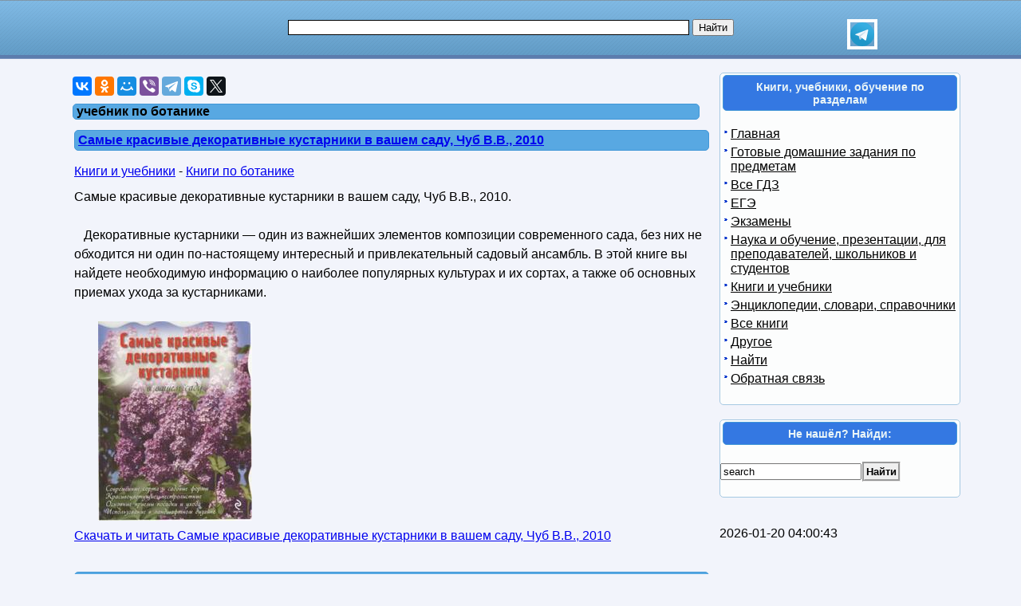

--- FILE ---
content_type: text/html; charset=utf-8
request_url: https://obuchalka.org/tag/uchebnik-po-botanike/
body_size: 10092
content:
<!DOCTYPE html>
<html lang="ru">
<head>
<meta charset="UTF-8">
<meta name="viewport" content="width=device-width, initial-scale=1">
<base href="https://obuchalka.org/"><title>учебник по ботанике - Самые красивые декоративные кустарники в вашем саду, Чуб</title><meta name="description" content="учебник по ботанике ➔ ✔✔✔ Самые красивые декоративные кустарники в вашем саду, Чуб, ✔✔✔ Цветы в доме, Фитодизайн для вашего здоровья, Фомина, 2012 ✔✔✔ Уход за цветами в квартире и офисе, Фомина, 2012"><meta name="keywords" content="учебник по ботанике - Самые красивые декоративные кустарники в вашем саду, Чуб" /><link href="/favicon.ico" rel="shortcut icon" type="image/x-icon" /><link rel="stylesheet" href="/templates/obuchalka/s169-min.css" type="text/css" />
<style>
ul.bc-list{margin:0;padding:0;list-style:none}ul.bc-list li{display:inline;margin:0;padding:0;list-style:none}
a#gotop{position:fixed;bottom:20px;left:20px;width:24px;height:24px;padding:12px;margin:0;text-decoration:none;display:none}
@media(min-width:890px){a#gotop{display:inline}}
#rekartright{float:right;display:block;margin:5px 25px 5px 5px;width:1px;padding:0}@media screen and (max-width:539px){#rekartright{margin:5px 0;float:none}}
#rekartleft{float:left;display:block;margin:5px 5px 5px 25px;width:1px;padding:0}@media screen and (max-width:539px){#rekartleft{margin:5px 0;float:none}}
</style>
<script async src="https://www.googletagmanager.com/gtag/js?id=UA-5868370-22"></script>
<script>
  window.dataLayer = window.dataLayer || [];
  function gtag(){dataLayer.push(arguments);}
  gtag('js', new Date());

  gtag('config', 'UA-5868370-22');
</script>

<script>
var gbookid='',d=document,actHeight=400,actWidth=320,buybookid="";
function addtofav(a)
{var w=window,d=document,doc_url=d.location,s=d.createElement('div').style;var isFirefox35=((navigator.userAgent.toLowerCase().indexOf('firefox')!=-1)&&(s.wordWrap!==undefined)&&(s.MozTransform!==undefined));try
{w.external.AddFavorite(doc_url,""+d.title);}
catch(e)
{if((typeof(opera)=="object")||(w.opera)||(isFirefox35))
{a.href=doc_url;a.rel="sidebar";a.title=""+d.title;return true;}
else alert('Нажмите Ctrl-D для добавления в избранное/закладки');}
return false;}
</script>
</head>
<body>

<div id="nhead">
	<div id="nhead-wrap">
		<div id="nlogo"><a href="/"><img src="/images/shared.png" alt="Учебники, ГДЗ, решебники, ЕГЭ, ГИА, экзамены, книги." title="Учебники, ГДЗ, решебники, ЕГЭ, ГИА, экзамены, книги."></a></div>
		<div id="nsearchtop"><div style="display:flex"><form action="/search.html?view=search" method="get" target="_blank" style="width:90%"><input type="text" name="text" value="" id="nsearchtop-input"><input type="hidden" name="searchid" value=""><input type="hidden" name="l10n" value="ru"><input type="hidden" name="reqenc" value="utf-8"><input type="hidden" name="web" value="0"> <input type="submit" value="Найти"></form><a href="https://t.me/uchebniki_ege_oge" rel="nofollow noopener" target="_blank"><img src="/images/telegram_logo.svg" alt="Обучалка в Телеграм" title="Обучалка в Телеграм" style="width:30px;height:30px;border:4px solid white" width="30" height="30"></a></div></div>
	</div>
</div>
<div class="clearfloat"></div>
<div id="wrapper">
	<div id="page">
		<div id="content">
	
<div class="scc">
<!--noindex-->
<div id="yashare" style="margin:10px 0" data-yashareL10n="ru" class="ya-share2" data-services="vkontakte,odnoklassniki,moimir,viber,telegram,skype,twitter" data-yashareTheme="counter" data-limit="9" data-counter=""></div>
<!--/noindex-->

</div>
	
	
<script>gtag('event', 'tag', { 'event_category': 'учебник по ботанике', 'event_label': 'option=com_taxonomy&lang=ru&tag=учебник по ботанике&view=blogtags' } );</script>
<div class="content-taxonomy-wrapper"><h1>учебник по ботанике</h1>
<div class="art"><h2><a href="/20260106174372/samie-krasivie-dekorativnie-kustarniki-v-vashem-sadu-chub-v-v-2010.html">Самые красивые декоративные кустарники в вашем саду, Чуб В.В., 2010</a></h2><div class="artnav"><span><a href="/knigi/">Книги и учебники</a> - </span><span><a href="/knigi-po-botanike/">Книги по ботанике</a></span></div><div class="clearfloat"></div><div class="content-article-text">Самые красивые декоративные кустарники в вашем саду, Чуб В.В., 2010.<br />&nbsp; &nbsp; &nbsp; &nbsp;&nbsp;<br />&nbsp; &nbsp;Декоративные кустарники — один из важнейших элементов композиции современного сада, без них не обходится ни один по-настоящему интересный и привлекательный садовый ансамбль. В этой книге вы найдете необходимую информацию о наиболее популярных культурах и их сортах, а также об основных приемах ухода за кустарниками.<br /><br /><img src="/img/knigi/botanika/1743/174372.jpg" class="img-align" width="193" height="250" alt="Самые красивые декоративные кустарники в вашем саду, Чуб В.В., 2010" title="Самые красивые декоративные кустарники в вашем саду, Чуб В.В., 2010" /><br /><div class="clearfloat"></div></div><a href="/20260106174372/samie-krasivie-dekorativnie-kustarniki-v-vashem-sadu-chub-v-v-2010.html">Скачать и читать Самые красивые декоративные кустарники в вашем саду, Чуб В.В., 2010</a></div><span class="article_separator">&nbsp;</span>
<!--noindex-->
<div id="yandex_rtb_R-A-268266-3"></div>
<!--/noindex-->

<div class="art"><h2><a href="/20260106174367/cveti-v-dome-fitodizain-dlya-vashego-zdorovya-fomina-u-a-2012.html">Цветы в доме, Фитодизайн для вашего здоровья, Фомина Ю.А., 2012</a></h2><div class="artnav"><span><a href="/knigi/">Книги и учебники</a> - </span><span><a href="/knigi-po-botanike/">Книги по ботанике</a></span></div><div class="clearfloat"></div><div class="content-article-text">Цветы в доме, Фитодизайн для вашего здоровья, Фомина Ю.А., 2012.<br />&nbsp; &nbsp; &nbsp; &nbsp;&nbsp;<br />&nbsp; &nbsp;Растения помогут очистить воздух в помещении от пыли, углекислого газа и вредных летучих соединений. Среди домашних растении найдется немало фитонцидных культур, обеспечивающих высокий терапевтический эффект, а также растений, создающих комфортную расслабляющую атмосферу. В данной книге вы познакомитесь с самыми популярными видами полезных растений и освоите секреты цвето- и фитотерапии.<br /><br /><img src="/img/knigi/botanika/1743/174367.jpg" class="img-align" width="190" height="250" alt="Цветы в доме, Фитодизайн для вашего здоровья, Фомина Ю.А., 2012" title="Цветы в доме, Фитодизайн для вашего здоровья, Фомина Ю.А., 2012" /><br /><div class="clearfloat"></div></div><a href="/20260106174367/cveti-v-dome-fitodizain-dlya-vashego-zdorovya-fomina-u-a-2012.html">Купить бумажную или электронную книгу и скачать и читать Цветы в доме, Фитодизайн для вашего здоровья, Фомина Ю.А., 2012</a></div><span class="article_separator">&nbsp;</span>
<div class="art"><h2><a href="/20260106174366/uhod-za-cvetami-v-kvartire-i-ofise-fomina-u-a-2012.html">Уход за цветами в квартире и офисе, Фомина Ю.А., 2012</a></h2><div class="artnav"><span><a href="/knigi/">Книги и учебники</a> - </span><span><a href="/knigi-po-botanike/">Книги по ботанике</a></span></div><div class="clearfloat"></div><div class="content-article-text">Уход за цветами в квартире и офисе, Фомина Ю.А., 2012.<br />&nbsp; &nbsp; &nbsp; &nbsp;&nbsp;<br />&nbsp; &nbsp;Представить себе уютный дом, квартиру или офис без комнатных растений невозможно. Ведь живые растения — не просто украшение, они приносят пользу. Данное издание поможет вам, во-первых, правильно оценить особенности условий в вашей квартире и офисе и, исходя из них, подобрать оптимальный ассортимент растений. Во-вторых, близко познакомит с самыми популярными растениями, завоевавшими признание любителей комнатного цветоводства по разным причинам — за неприхотливость, продолжительность цветения, эффектный вид. И, в-третьих, научит обеспечивать своим питомцам должный уход и защиту от вредителей.<br /><br /><img src="/img/knigi/botanika/1743/174366.jpg" class="img-align" width="190" height="250" alt="Уход за цветами в квартире и офисе, Фомина Ю.А., 2012" title="Уход за цветами в квартире и офисе, Фомина Ю.А., 2012" /><br /><div class="clearfloat"></div></div><a href="/20260106174366/uhod-za-cvetami-v-kvartire-i-ofise-fomina-u-a-2012.html">Купить бумажную или электронную книгу и скачать и читать Уход за цветами в квартире и офисе, Фомина Ю.А., 2012</a></div><span class="article_separator">&nbsp;</span>
<div class="art"><h2><a href="/20260106174365/uhod-za-rasteniyami-v-kvartire-i-ofise-fomina-u-a-2011.html">Уход за растениями в квартире и офисе, Фомина Ю.А., 2011</a></h2><div class="artnav"><span><a href="/knigi/">Книги и учебники</a> - </span><span><a href="/knigi-po-botanike/">Книги по ботанике</a></span></div><div class="clearfloat"></div><div class="content-article-text">Уход за растениями в квартире и офисе, Фомина Ю.А., 2011.<br />&nbsp; &nbsp; &nbsp; &nbsp;&nbsp;<br />&nbsp; &nbsp;Представить себе уютный дом, квартиру или офис без комнатных растений — невозможно. Ведь живые растения — не просто украшение, они приносят пользу. Данное издание поможет вам, во-первых, правильно оценить особенности условий в вашей квартире и офисе и, исходя из них, подобрать оптимальный ассортимент растений. Во-вторых, близко познакомит с самыми популярными растениями, завоевавшими признание любителей комнатного цветоводства по разным причинам — за неприхотливость, продолжительность цветения, эффектный вид. И, в-третьих, научит обеспечивать своим питомцам должный уход и защиту от вредителей.<br /><br /><img src="/img/knigi/botanika/1743/174365.jpg" class="img-align" width="190" height="250" alt="Уход за растениями в квартире и офисе, Фомина Ю.А., 2011" title="Уход за растениями в квартире и офисе, Фомина Ю.А., 2011" /><br /><div class="clearfloat"></div></div><a href="/20260106174365/uhod-za-rasteniyami-v-kvartire-i-ofise-fomina-u-a-2011.html">Купить бумажную или электронную книгу и скачать и читать Уход за растениями в квартире и офисе, Фомина Ю.А., 2011</a></div><span class="article_separator">&nbsp;</span>
<div class="art"><h2><a href="/20260106174364/krasivocvetuschie-komnatnie-rasteniya-fomina-u-a-2010.html">Красивоцветущие комнатные растения, Фомина Ю.А., 2010</a></h2><div class="artnav"><span><a href="/knigi/">Книги и учебники</a> - </span><span><a href="/knigi-po-botanike/">Книги по ботанике</a></span></div><div class="clearfloat"></div><div class="content-article-text">Красивоцветущие комнатные растения, Фомина Ю.А., 2010.<br />&nbsp; &nbsp; &nbsp; &nbsp;&nbsp;<br />&nbsp; &nbsp;Красивоцветущие растения — это огромный ассортимент самых великолепных растений — от кактусов до прекрасных орхидей. Для того чтобы они радовали глаз своим пышным и долгам цветением, необходимо создать для них оптимальные условия содержания. В данной книге вы найдете рекомендации специалиста по содержанию разнообразных представителей комнатных культур, рассчитанных как на новичков, так и на опытных цветоводов.<br /><br /><img src="/img/knigi/botanika/1743/174364.jpg" class="img-align" width="190" height="250" alt="Красивоцветущие комнатные растения, Фомина Ю.А., 2010" title="Красивоцветущие комнатные растения, Фомина Ю.А., 2010" /><br /><div class="clearfloat"></div></div><a href="/20260106174364/krasivocvetuschie-komnatnie-rasteniya-fomina-u-a-2010.html">Купить бумажную или электронную книгу и скачать и читать Красивоцветущие комнатные растения, Фомина Ю.А., 2010</a></div><span class="article_separator">&nbsp;</span>
<div class="art"><h2><a href="/20260106174363/begonii-i-fuksii-korolevskie-cveti-v-vashem-dome-fomina-u-a-2012.html">Бегонии и фуксии, Королевские цветы в вашем доме, Фомина Ю.А., 2012</a></h2><div class="artnav"><span><a href="/knigi/">Книги и учебники</a> - </span><span><a href="/knigi-po-botanike/">Книги по ботанике</a></span></div><div class="clearfloat"></div><div class="content-article-text">Бегонии и фуксии, Королевские цветы в вашем доме, Фомина Ю.А., 2012.<br />&nbsp; &nbsp; &nbsp; &nbsp;&nbsp;<br />&nbsp; &nbsp;Бесспорно, одними из самых любимых и популярных комнатных растений на протяжении долгих лет являются бегонии и фуксии. Свою славу они заслужили благодаря своей красоте и пышному цветению при минимальном уходе. Сделать правильный выбор и легко сориентироваться в многообразии видов и сортов этих удивительных растений поможет данное издание. Здесь вы найдете полезную информацию по уходу, размножению и борьбе с вредителями, которая поможет сохранить ваши растения в прекрасной форме и поддержать декоративность на протяжении долгого времени.<br /><br /><img src="/img/knigi/botanika/1743/174363.jpg" class="img-align" width="190" height="250" alt="Бегонии и фуксии, Королевские цветы в вашем доме, Фомина Ю.А., 2012" title="Бегонии и фуксии, Королевские цветы в вашем доме, Фомина Ю.А., 2012" /><br /><div class="clearfloat"></div></div><a href="/20260106174363/begonii-i-fuksii-korolevskie-cveti-v-vashem-dome-fomina-u-a-2012.html">Купить бумажную или электронную книгу и скачать и читать Бегонии и фуксии, Королевские цветы в вашем доме, Фомина Ю.А., 2012</a></div><span class="article_separator">&nbsp;</span>
<div class="art"><h2><a href="/20251218174068/eksperiment-po-fiziologii-rastenii-v-srednei-shkole-posobie-dlya-uchitelei-vasileva-e-m-1978.html">Эксперимент по физиологии растений в средней школе, Пособие для учителей, Васильева Е.М., 1978</a></h2><div class="artnav"><span><a href="/nauka-i-obuchenie/">Наука и обучение</a> - </span><span><a href="/obuchenie-biologii/">Обучение биологии</a></span></div><div class="clearfloat"></div><div class="content-article-text">Эксперимент по физиологии растений в средней школе, Пособие для учителей, Васильева Е.М., 1978.<br /><br />&nbsp;&nbsp; Пособие содержит описание 64 лабораторных работ по всем разделам факультативного курса «Физиология растений». Изложение работ построено по единому плану: цель, материалы и оборудование, методические указания к выполнению. Работы составлены таким образом, чтобы учитель имел возможность выбрать наиболее подходящие.<br /><br /><img src="/img/obuch/biologiya/1740/174068.jpg" class="img-align" width="156" height="250" alt="Эксперимент по физиологии растений в средней школе, Пособие для учителей, Васильева Е.М., 1978" title="Эксперимент по физиологии растений в средней школе, Пособие для учителей, Васильева Е.М., 1978" /><br /><div class="clearfloat"></div></div><a href="/20251218174068/eksperiment-po-fiziologii-rastenii-v-srednei-shkole-posobie-dlya-uchitelei-vasileva-e-m-1978.html">Купить бумажную или электронную книгу и скачать и читать Эксперимент по физиологии растений в средней школе, Пособие для учителей, Васильева Е.М., 1978</a></div><span class="article_separator">&nbsp;</span>
<div class="art"><h2><a href="/20251216174026/geografiya-rastenii-s-osnovami-botaniki-kurnishkova-t-v-petrov-v-v-1987.html">География растений с основами ботаники, Курнишкова Т.В., Петров В.В., 1987</a></h2><div class="artnav"><span><a href="/knigi/">Книги и учебники</a> - </span><span><a href="/knigi-po-botanike/">Книги по ботанике</a></span></div><div class="clearfloat"></div><div class="content-article-text">География растений с основами ботаники, Курнишкова Т.В., Петров В.В., 1987.<br /><br />&nbsp;&nbsp; В пособии рассматриваются основы ботаники, дающие представление о строении растений, их жизнедеятельности, систематики, экологии, без чего невозможно изучение их пространственного распределения. Географии растений, растительному покрову Земли посвящены специальные разделы пособия.<br />Данный курс играет важную роль в подготовке учителя географии, формирует у студентов представление о сложных природных взаимосвязях, способствует прочному усвоению физико-географических дисциплин.<br /><br /><img src="/img/knigi/botanika/1740/174026.jpg" class="img-align" width="149" height="250" alt="География растений с основами ботаники, Курнишкова Т.В., Петров В.В., 1987" title="География растений с основами ботаники, Курнишкова Т.В., Петров В.В., 1987" /><br /><div class="clearfloat"></div></div><a href="/20251216174026/geografiya-rastenii-s-osnovami-botaniki-kurnishkova-t-v-petrov-v-v-1987.html">Купить бумажную или электронную книгу и скачать и читать География растений с основами ботаники, Курнишкова Т.В., Петров В.В., 1987</a></div><span class="article_separator">&nbsp;</span><div class="blog_more"><strong>Другие статьи...</strong><ul class="content_nav"><li><a href="/20251210173867/neveroyatnie-priklucheniya-rasteniiputeshestvennikov-astafeff-k-2021.html">Невероятные приключения растений‑путешественников, Астафьефф К., 2021</a></li><li><a href="/20250821172117/elisitori-i-ih-primenenie-v-rastenievodstve-sokolov-u-a-2016.html">Элиситоры и их применение в растениеводстве, Соколов Ю.А., 2016</a></li><li><a href="/20250821172114/celebnie-sili-komnatnih-rastenii-doronina-n-v-2019.html">Целебные силы комнатных растений, Доронина Н.В., 2019</a></li><li><a href="/20250821172106/taini-rastitelnogo-mira-udivitelnie-fakti-iz-jizni-rastenii-kolyada-m-g-2006.html">Тайны растительного мира, Удивительные факты из жизни растений, Коляда М.Г., 2006</a></li><li><a href="/20250820172095/redkie-odnoletnie-rasteniya-dubrova-o-n-2018.html">Редкие однолетние растения, Дуброва О.Н., 2018</a></li><li><a href="/20250820172093/rasteniya-polei-i-lesov-slavik-b-1982.html">Растения полей и лесов, Славик Б., 1982</a></li><li><a href="/20250820172092/rasteniya-dlya-zimnih-sadov-i-intererov-chertovich-v-n-pobolovec-t-a-titok-v-v-2018.html">Растения для зимних садов и интерьеров, Чертович В.Н., Поболовец Т.А., Титок В.В., 2018</a></li><li><a href="/20250820172084/paleobotanika-visshie-rasteniya-urina-a-l-orlova-o-a-rostovceva-u-i-2010.html">Палеоботаника, Высшие растения, Юрина А.Л., Орлова О.А., Ростовцева Ю.И., 2010</a></li></ul></div><div class="pagination">
 
 <b>учебник по ботанике</b>  
 
  <b>Предыдущая</b>   
 
  <a href="/tag/uchebnik-po-botanike/Page-2.html" title="Следующая">Следующая</a>   </div><br />Показана страница 1 из 21<br /><br /></div><br>
			<br><br><div class="clearfloat">&nbsp;</div>
		</div>
		<div id="page-bar-r">


<div class="sb"><h3>Книги, учебники, обучение по разделам</h3><br />
<ul class="menu"><li><a href="/">Главная</a></li><li><a href="/sect/gotovie-domashnie-zadaniya-gdz/">Готовые домашние задания по предметам</a></li><li><a href="/gdz/index.html">Все ГДЗ</a></li><li><a href="/ege/">ЕГЭ</a></li><li><a href="/ekzameni/index.html">Экзамены</a></li><li><a href="/nauka-i-obuchenie/">Наука и обучение, презентации, для преподавателей, школьников и студентов</a></li><li><a href="/knigi/">Книги и учебники</a></li><li><a href="/elektronnie-slovari/index.html">Энциклопедии, словари, справочники</a></li><li><a href="/vse-knigi/">Все книги</a></li><li><a href="/informaciya-o-saite/">Другое</a></li><li><a href="/search.html?view=search">Найти</a></li><li><a href="/obratnaya-svyaz/administrator-html.html">Обратная связь</a></li></ul><br /></div><br />
			
<div class="sb"><h3>Не нашёл? Найди:</h3><br />
<div class="search">
<form action="index.php" method="post">
<input name="searchword" id="mod_search_searchword" maxlength="20" class="inputbox" type="text" size="20" value="search"  onblur="if(this.value=='') this.value='search';" onfocus="if(this.value=='search') this.value='';" /><input type="submit" value="Найти" class="button" onclick="this.form.searchword.focus();"/>	<input type="hidden" name="task"   value="search" />
	<input type="hidden" name="option" value="com_search" />
</form>
</div>
<br /></div><br />
<br>2026-01-20 04:00:43<br><br>			<div class="clearfloat">&nbsp;</div>
		</div>
		<div class="clearfloat">&nbsp;</div>
	</div>
<div class="clearfloat">&nbsp;</div>

<div id="footer">
<p style="font-size:14px">
<a href="/obratnaya-svyaz/administrator-html.html" rel="nofollow">Контакты<br><br>Contact us, DMCA, Abuse.</a><br><br><a href="/" title="Учебники и Книги">Obuchalka.org</a> Учебники, книги, учебные материалы. Все для школьников, студентов, учащихся, преподавателей и родителей.<br> © Obuchalka.org. 2026</p>
</div>
</div>

<script>
(function()
{
var d=document,docElem=d.documentElement,w=window,initDone=false,b=d.body;


function getCoords(elem){
var box=elem.getBoundingClientRect();
var scrollTop=w.pageYOffset||docElem.scrollTop||b.scrollTop,scrollLeft=w.pageXOffset||docElem.scrollLeft||b.scrollLeft;
var clientTop=docElem.clientTop||b.clientTop||0,clientLeft=docElem.clientLeft||b.clientLeft||0;
var top=box.top+scrollTop-clientTop,left=box.left+scrollLeft-clientLeft;
return{top:Math.round(top),left:Math.round(left)};
}
function getViewportSize(){
if(w.innerWidth!=null) return {width:w.innerWidth,height:w.innerHeight};
if(d.compatMode=='CSS1Compat') return {width:docElem.clientWidth,height:docElem.clientHeight}
return {width:b.clientWidth,height:b.clientHeight}
}
function isVisible(elem){
var coords=getCoords(elem);
var windowTop=w.pageYOffset||docElem.scrollTop,windowBottom=windowTop+docElem.clientHeight;
coords.bottom=coords.top+elem.offsetHeight;
var topVisible=coords.top > windowTop && coords.top < windowBottom,bottomVisible=coords.bottom < windowBottom && coords.bottom > windowTop;
return topVisible||bottomVisible;
}
function crt_scr(url,enc)
{var d=document,sa=d.createElement('script'),p=d.getElementsByTagName('script')[0];sa.type='text/javascript';sa.async=true;sa.src=url;if(enc==1) sa.charset="utf-8"; if(enc==2) sa.charset="windows-1251";p.parentNode.insertBefore(sa,p);}
function showid(myid){var myel=d.getElementById(myid);if(myel){myel.style.display ="block";return true} return false;}

function showYaRtb(w, d, n, rtbId) {
	window.yaContextCb=window.yaContextCb||[];
	window.yaContextCb.push(()=>{
		Ya.Context.AdvManager.render({
			renderTo: "yandex_rtb_" + rtbId,
			blockId: rtbId,
			async: true
		});
	});
	var t = d.getElementsByTagName("script")[0 ], s = d.createElement("script");
	s.type = "text/javascript";
	s.src = "https://yandex.ru/ads/system/context.js";
	s.async = true;
	t.parentNode.insertBefore(s, t);
}

var idYaRtb1="R-A-1957248-1",yartb1=d.getElementById('yandex_rtb_'+idYaRtb1);
var idYaRtb2="R-A-1957248-2",yartb2=d.getElementById('yandex_rtb_'+idYaRtb2);
var idYaRtb3="ABSENT",yartb3=d.getElementById('yandex_rtb_'+idYaRtb3);
var idYaRtb4="ABSENT",yartb4=d.getElementById('yandex_rtb_'+idYaRtb4);
var idYaRtb5="ABSENT",yartb5=d.getElementById('yandex_rtb_'+idYaRtb5);
var idYaRtb6="ABSENT",yartb6=d.getElementById('yandex_rtb_'+idYaRtb6);
var yashare=d.getElementById('yashare');
if(yashare||yartb1||yartb2||yartb3||yartb4||yartb5||yartb6)
{
	var yashare_need=0,fsc=w.onscroll||function(){};
	if(yashare) {yashare_need=1;}

	var yartb1_need=0,yartb2_need=0,yartb3_need=0,yartb4_need=0,yartb5_need=0,yartb6_need=0;
	if(yartb1) {yartb1_need=1;}
	if(yartb2) {yartb2_need=1;}
	if(yartb3) {yartb3_need=1;}
	if(yartb4) {yartb4_need=1;}
	if(yartb5) {yartb5_need=1;}
	if(yartb6) {yartb6_need=1;}

	function showVisible()
	{
		if(yashare_need){if(isVisible(yashare)){yashare_need=0;gtag('event', 'yashare', { 'event_category': 'show', 'event_label': '0' } );crt_scr("//yastatic.net/share2/share.js",1);}}
		if(yartb1_need){if(isVisible(yartb1)){yartb1_need=0;showYaRtb(this, this.document, "yandexContextAsyncCallbacks", idYaRtb1 );}}
		if(yartb2_need){if(isVisible(yartb2)){yartb2_need=0;showYaRtb(this, this.document, "yandexContextAsyncCallbacks", idYaRtb2 );}}
		if(yartb3_need){if(isVisible(yartb3)){yartb3_need=0;showYaRtb(this, this.document, "yandexContextAsyncCallbacks", idYaRtb3 );}}
		if(yartb4_need){if(isVisible(yartb4)){yartb4_need=0;showYaRtb(this, this.document, "yandexContextAsyncCallbacks", idYaRtb4 );}}
		if(yartb5_need){if(isVisible(yartb5)){yartb5_need=0;showYaRtb(this, this.document, "yandexContextAsyncCallbacks", idYaRtb5 );}}
		if(yartb6_need){if(isVisible(yartb6)){yartb6_need=0;showYaRtb(this, this.document, "yandexContextAsyncCallbacks", idYaRtb6 );}}
		fsc();
	}
	w.onscroll=showVisible;
	showVisible();
}


crt_scr("//yastatic.net/share2/share.js",1);

if(typeof JCommentsJSInit=='function'){crt_scr("/components/com_jcomments/js/jcomments-v2.1.js",0);crt_scr("/components/com_jcomments/libraries/joomlatune/ajax.js",0);}
(function()
{
var fn=w.onload||function(){};
function detach(){w.onload=fn;}
w.onload=function()
{
if(initDone) return;initDone=true;fn();detach();var arVP=getViewportSize();actHeight=arVP.height;actWidth=arVP.width;
if(actWidth>320){var o2=d.getElementById("o2");if(o2) o2.style.left=((actWidth-330)/2+'px');}
if(typeof JCommentsJSInit=='function' ){JCommentsJSInit();JCommentsJSAntiCache();}

function getRandomInt(mn,mx){
return Math.floor(Math.random()*(mx-mn+1))+mn;
}
function translateBanner( banid, needwidth )
{
	var indb,tw,th,razm,bname="nb",bsrc,reksl=d.getElementById(banid),maxbanind=-1,arrrekl;
	if( reksl )
	{
		if(1==0){}
		else if(banid=='rekartright')
		{
			if( getRandomInt(0,100) > 0 )arrrekl=[[6,300,250]]; else arrrekl=[[6,300,250]];maxbanind=0;
		}
		else if(banid=='rekartleft')
		{
			if(getRandomInt(0,5)>0) arrrekl=[[7,300,250]]; else arrrekl=[[7,300,250]]; maxbanind=0;
		}
		if(reksl&&(maxbanind>=0))
		{
			bname=banid+"nb";
			var curind=getRandomInt(0,maxbanind);indb=arrrekl[curind][0];bsrc="/rifr/slot/"+indb;tw=arrrekl[curind][1];th=arrrekl[curind][2];
			razm+=(' width="'+tw+'"');razm+=(' height="'+th+'"');
			if(needwidth)
			{
				reksl.width=tw;reksl.style.width=tw+'px';reksl.setAttribute('style','width:' + tw + 'px');
			}
			reksl.innerHTML='<div style="width:'+tw+'px;margin:0 auto"><iframe name="'+bname+'" id="'+bname+'"'+razm+' src="'+bsrc+'" style="position:relative;top:0;left:0;" scrolling="no" marginwidth="0" marginheight="0" frameborder="0" vspace="0" hspace="0" allowTransparency="true"></iframe></div>';
		}

	}
}

}
}
)();

})();
function imageClick(url){window.location=url;}
</script>

<script>(function(d,w,c){(w[c]=w[c]||[]).push(function(){try{w.yaCounter761552=new Ya.Metrika({id:761552,clickmap:true,trackLinks:true,accurateTrackBounce:true});}catch(e){}});var n=d.getElementsByTagName("script")[0],s=d.createElement("script"),f=function(){n.parentNode.insertBefore(s,n);};s.type="text/javascript";s.async=true;s.src="https://mc.yandex.ru/metrika/watch.js";if(w.opera=="[object Opera]"){d.addEventListener("DOMContentLoaded",f,false);}else{f();}})(document,window,"yandex_metrika_callbacks");</script>
<noscript><div><img src="https://mc.yandex.ru/watch/761552" style="position:absolute; left:-9999px;" alt=""></div></noscript>
<!--pageType:com_taxonomy-blogtags-->
</body>
</html>
